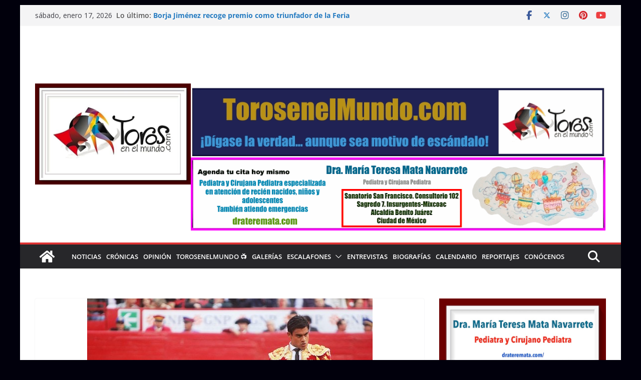

--- FILE ---
content_type: text/html; charset=utf-8
request_url: https://www.google.com/recaptcha/api2/aframe
body_size: 269
content:
<!DOCTYPE HTML><html><head><meta http-equiv="content-type" content="text/html; charset=UTF-8"></head><body><script nonce="HakjtUzz-0Qg4WZ_LtD2dw">/** Anti-fraud and anti-abuse applications only. See google.com/recaptcha */ try{var clients={'sodar':'https://pagead2.googlesyndication.com/pagead/sodar?'};window.addEventListener("message",function(a){try{if(a.source===window.parent){var b=JSON.parse(a.data);var c=clients[b['id']];if(c){var d=document.createElement('img');d.src=c+b['params']+'&rc='+(localStorage.getItem("rc::a")?sessionStorage.getItem("rc::b"):"");window.document.body.appendChild(d);sessionStorage.setItem("rc::e",parseInt(sessionStorage.getItem("rc::e")||0)+1);localStorage.setItem("rc::h",'1768648934635');}}}catch(b){}});window.parent.postMessage("_grecaptcha_ready", "*");}catch(b){}</script></body></html>